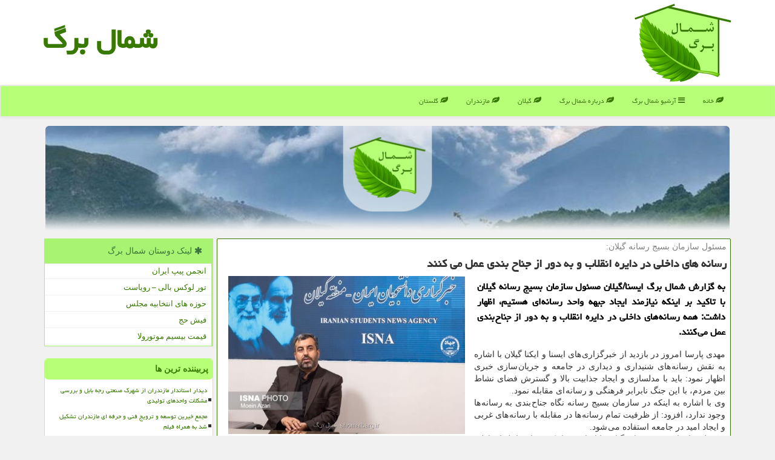

--- FILE ---
content_type: text/html; charset=utf-8
request_url: https://www.shomalbarg.ir/news9598/%D8%B1%D8%B3%D8%A7%D9%86%D9%87-%D9%87%D8%A7%DB%8C-%D8%AF%D8%A7%D8%AE%D9%84%DB%8C-%D8%AF%D8%B1-%D8%AF%D8%A7%DB%8C%D8%B1%D9%87-%D8%A7%D9%86%D9%82%D9%84%D8%A7%D8%A8-%D9%88-%D8%A8%D9%87-%D8%AF%D9%88%D8%B1-%D8%A7%D8%B2-%D8%AC%D9%86%D8%A7%D8%AD-%D8%A8%D9%86%D8%AF%DB%8C-%D8%B9%D9%85%D9%84-%D9%85%DB%8C-%D9%83%D9%86%D9%86%D8%AF
body_size: 16207
content:


<!DOCTYPE html>

<html xmlns="https://www.w3.org/1999/xhtml" dir="rtl" lang="fa">
<head><meta charset="utf-8" /><meta http-equiv="X-UA-Compatible" content="IE=edge" /><meta name="viewport" content="width=device-width, initial-scale=1" /><link rel="apple-touch-icon" sizes="57x57" href="/images/apple-icon-57x57.png" /><link rel="apple-touch-icon" sizes="60x60" href="/images/apple-icon-60x60.png" /><link rel="apple-touch-icon" sizes="72x72" href="/images/apple-icon-72x72.png" /><link rel="apple-touch-icon" sizes="76x76" href="/images/apple-icon-76x76.png" /><link rel="apple-touch-icon" sizes="114x114" href="/images/apple-icon-114x114.png" /><link rel="apple-touch-icon" sizes="120x120" href="/images/apple-icon-120x120.png" /><link rel="apple-touch-icon" sizes="144x144" href="/images/apple-icon-144x144.png" /><link rel="apple-touch-icon" sizes="152x152" href="/images/apple-icon-152x152.png" /><link rel="apple-touch-icon" sizes="180x180" href="/images/apple-icon-180x180.png" /><link rel="icon" type="image/png" sizes="192x192" href="/images/android-icon-192x192.png" /><link rel="icon" type="image/png" sizes="32x32" href="/favicon-32x32.png" /><link rel="icon" href="/favicon.ico" /><link rel="icon" type="image/png" sizes="96x96" href="/images/favicon-96x96.png" /><link rel="icon" type="image/png" sizes="16x16" href="/images/favicon-16x16.png" /><link rel="manifest" href="/images/manifest.json" /><meta name="msapplication-TileColor" content="#387a00" /><meta name="msapplication-TileImage" content="/ms-icon-144x144.png" /><meta name="theme-color" content="#387a00" /><title>
	رسانه های داخلی در دایره انقلاب و به دور از جناح بندی عمل می كنند
</title><meta property="og:site_name" content="شمال برگ" /><meta property="og:type" content="website" /><meta name="og:locale" content="fa_ir" /><meta name="twitter:card" content="summary_large_image" /><meta name="twitter:site" content="شمال برگ" /><link href="/css/ShomalBarg.css" rel="stylesheet" />
<meta name="robots" content="index, follow, max-snippet:-1, max-image-preview:large, max-video-preview:-1" /><link rel="shortcut icon" href="/favicon.ico" type="image/x-icon" /><meta property="og:image" content="https://www.shomalbarg.ir/images/News/9808/shomalbarg_irB-9598.jpg" /><meta property="og:title" content="رسانه های داخلی در دایره انقلاب و به دور از جناح بندی عمل می كنند" /><meta property="og:description" content="به گزارش شمال برگ ایسنا/گیلان مسئول سازمان بسیج رسانه گیلان با تاكید بر اینكه نیازمند ایجاد جبهه واحد رسانه ای هستیم، اظهار داشت: همه رسا... : #شمال_برگ , #تولید, #رشت, #گیلان," /><meta property="og:type" content="website" /><link rel="canonical" href="https://www.shomalbarg.ir/news9598/رسانه-های-داخلی-در-دایره-انقلاب-و-به-دور-از-جناح-بندی-عمل-می-كنند" /><meta property="og:url" content="https://www.shomalbarg.ir/news9598/رسانه-های-داخلی-در-دایره-انقلاب-و-به-دور-از-جناح-بندی-عمل-می-كنند" /><meta name="twitter:title" content="رسانه های داخلی در دایره انقلاب و به دور از جناح بندی عمل می كنند" /><meta name="twitter:description" content="به گزارش شمال برگ ایسنا/گیلان مسئول سازمان بسیج رسانه گیلان با تاكید بر اینكه نیازمند ایجاد جبهه واحد رسانه ای هستیم،... : #شمال_برگ , #تولید, #رشت, #گیلان," /><meta name="twitter:image" content="https://www.shomalbarg.ir/images/News/9808/shomalbarg_irB-9598.jpg" /><meta name="twitter:url" content="https://www.shomalbarg.ir/news9598/رسانه-های-داخلی-در-دایره-انقلاب-و-به-دور-از-جناح-بندی-عمل-می-كنند" /><meta name="description" content="به گزارش شمال برگ ایسنا/گیلان مسئول سازمان بسیج رسانه گیلان با تاكید بر اینكه نیازمند ایجاد جبهه واحد رسانه ای هستیم، اظهار داشت: همه رسانه های داخ... | شمال برگ | shomalbarg.ir" /><meta name="keywords" content="رسانه های داخلی در دایره انقلاب و به دور از جناح بندی عمل می كنند, رسانه, های, داخلی, دایره, انقلاب, دور, جناح, بندی, عمل, می كنند, تولید, رشت, گیلان,, شمال برگ, shomalbarg.ir" /></head>
<body>
    <form method="post" action="./رسانه-های-داخلی-در-دایره-انقلاب-و-به-دور-از-جناح-بندی-عمل-می-كنند" id="form1">
<div class="aspNetHidden">
<input type="hidden" name="__EVENTTARGET" id="__EVENTTARGET" value="" />
<input type="hidden" name="__EVENTARGUMENT" id="__EVENTARGUMENT" value="" />

</div>

<script type="text/javascript">
//<![CDATA[
var theForm = document.forms['form1'];
if (!theForm) {
    theForm = document.form1;
}
function __doPostBack(eventTarget, eventArgument) {
    if (!theForm.onsubmit || (theForm.onsubmit() != false)) {
        theForm.__EVENTTARGET.value = eventTarget;
        theForm.__EVENTARGUMENT.value = eventArgument;
        theForm.submit();
    }
}
//]]>
</script>


<script src="/WebResource.axd?d=pynGkmcFUV13He1Qd6_TZKVfU5lrkrImMCyCXulrWZ4IwV_icDTOGFQzoJll6zc-Y6n6jKBTT0pbPhQT6MwrqQ2&amp;t=638901662248157332" type="text/javascript"></script>


<script src="/ScriptResource.axd?d=D9drwtSJ4hBA6O8UhT6CQqCDgRyJq7EhnQdZyGhbrhllRmic_b0GmciikoMuG4UIUrkhQwmdW5-JzNbXI6ZARo4T26wPADVYLCI7eCuPSOqQZwSEuSvaZrIc28I9ojKD0tgMkE9hHepOvNST3suEn-9S2VYUv8JqNbce7629HaM1&amp;t=5c0e0825" type="text/javascript"></script>
<script type="text/javascript">
//<![CDATA[
if (typeof(Sys) === 'undefined') throw new Error('ASP.NET Ajax client-side framework failed to load.');
//]]>
</script>

<script src="/ScriptResource.axd?d=JnUc-DEDOM5KzzVKtsL1tXKJe_pxbfXgq-d5hIVnhwVlDINyGux6Ywf96is-zkAoIZ5mT9tAhBVn9MmwhupQNvIZyd8azmKcMbgFxd3d5rIeDXJwmxNeHIMiiSd8x9YTMDUC82bFhz1fb7-qV42OTDJMjyU5vs_GpI7yHVUhkP8Ecw8qX_Ckhviky-jDdZKP0&amp;t=5c0e0825" type="text/javascript"></script>
    <div class="site-head">
        <div class="container">
            <div class="row">
                <div class="col-xs-12">
        <img src="/images/ShomalBarg-Logo140.png" id="WebsiteLogo" class="img-responsive" alt="شمال برگ" title="شمال برگ" />
        <b id="WebsiteTitle"><a href='/'>شمال برگ</a></b>
                </div>
            </div>
        </div>
    </div>
<nav class="navbar navbar-default">
      <button type="button" class="navbar-toggle collapsed" data-toggle="collapse" data-target="#mobmenuc" aria-expanded="false">
        <span class="sr-only">منو</span>
        <i class="fa fa-bars"></i>
      </button>
    <div id="mobmenuc" class="collapse navbar-collapse container">
      <ul id="aSiteMenu" class="nav navbar-nav"><li><a href="/" ><i class="fa fa-leaf"></i> خانه</a></li><li><a href="/new"><i class="fa fa-bars"></i> آرشیو شمال برگ</a></li><li><a href="/about"><i class="fa fa-leaf"></i> درباره شمال برگ</a></li><li><a href="/tag/گیلان"><i class="fa fa-leaf"></i> گیلان</a></li><li><a href="/tag/مازندران"><i class="fa fa-leaf"></i> مازندران</a></li><li><a href="/tag/گلستان"><i class="fa fa-leaf"></i> گلستان</a></li></ul>
    </div>
</nav>
        <div class="container">
            
    <div class="col-xs-12 p5"><img src="/images/shomalbarg-tin1.jpg" class="img-rounded img-responsive" title="شمالبرگ ShomalBarg.ir" alt="شمالبرگ ShomalBarg.ir"/></div><div class="clearfix"></div>
    <div class="col-lg-9 col-md-8 col-sm-7 p3">
        <article class="ShomalBargDC" itemscope="" itemtype="https://schema.org/NewsArticle">
        <span id="ContentPlaceHolder1_lblPreTitle" itemprop="alternativeHeadline"><span style='color:gray; padding-right:3px;'>مسئول سازمان بسیج رسانه گیلان:</span></span>
        <h1 id="ContentPlaceHolder1_newsheadline" class="newsheadline" itemprop="name">رسانه های داخلی در دایره انقلاب و به دور از جناح بندی عمل می كنند</h1>
        <img src="/images/News/9808/shomalbarg_irB-9598.jpg" id="ContentPlaceHolder1_imgNews" itemprop="image" alt="رسانه های داخلی در دایره انقلاب و به دور از جناح بندی عمل می كنند" title="رسانه های داخلی در دایره انقلاب و به دور از جناح بندی عمل می كنند" class="img-responsive col-sm-6 col-xs-12 pull-left" />
        <p id="ContentPlaceHolder1_descriptionNews" itemprop="description" class="col-sm-6 col-xs-12 text-justify p5 descriptionNews">به گزارش شمال برگ ایسنا/گیلان مسئول سازمان بسیج رسانه گیلان با تاكید بر اینكه نیازمند ایجاد جبهه واحد رسانه ای هستیم، اظهار داشت: همه رسانه های داخلی در دایره انقلاب و به دور از جناح بندی عمل می كنند.</p>
        <br />
        <span id="ContentPlaceHolder1_articleBody" itemprop="articleBody" class="divfulldesc">مهدی پارسا امروز در بازدید از خبرگزاری های ایسنا و ایكنا گیلان با اشاره به نقش رسانه های شنیداری و دیداری در جامعه و جریان سازی خبری اظهار نمود: باید با مدلسازی و ایجاد جذابیت بالا و گسترش فضای نشاط بین مردم، با این جنگ نابرابر فرهنگی و رسانه ای مقابله نمود.<br/>وی با اشاره به اینكه در سازمان بسیج رسانه نگاه جناح بندی به رسانه ها وجود ندارد، افزود: از ظرفیت تمام رسانه ها در مقابله با رسانه های غربی و ایجاد امید در جامعه استفاده می شود.<br/>مسئول سازمان بسیج رسانه گیلان با اشاره به اینكه رسانه ها پل ارتباطی بین مردم و مسئولان هستند، اظهار داشت: رسانه ها نباید از رسالت اصلی شان كه بیان دغدغه مردم است دور  شوند.<br/>پارسا با تاكید بر اینكه نیازمند ایجاد جبهه واحد رسانه ای هستیم، تصریح كرد: همه رسانه های داخلی در دایره انقلاب و به دور از جناح بندی عمل می كنند.<br/>وی با اشاره به راه اندازی دو مدرسه سواد رسانه ای كشور برای اولین بار در <a href='http://www.shomalbarg.ir/tag/رشت'>رشت</a>، افزود: كاهش لطمه های اجتماعی ناشی از مضرات فضای مجازی از اهداف راه اندازی است.<br/>پارسا با اشاره به اینكه پنجمین جشنواره رسانه ای ابوذر با حضور رسانه های فعال در گیلان برگزار می شود، اظهار داشت: این جشنواره ۲۱ دیماه همزمان با سالروز قشر بسیج رسانه در گیلان با حضور رسانه های استان برگزار می شود.<br/>مسئول سازمان بسیج رسانه گیلان با اشاره به اینكه پنجمین جشنواره رسانه ای ابوذر با ۹ محور برگزار می شود اضافه كرد: مبارزه با لطمه های اجتماعی، دستاوردهای انقلاب، دفاع مقدس، مسائل صنفی خبرنگاران، بسیج و حوزه های اقدامی، بصیرت، اقتصاد مقاومتی، محرومیت زدایی و رونق تولید جزو ۹ محور آن هستند.<br/>پارسا به نقش ویژه پنجمین جشنواره ابوذر در امتداد بیانیه گام دوم انقلاب اشاره و اشاره كرد: بخش های مختلف جشنواره ابوذر امسال شامل خبر، مصاحبه، گزارش، تیتر، یادداشت، مقاله، عكس و موشن گرافیك است كه باید بتوانیم آثار ماندگاری به نمایش بگذاریم.<br/>وی شهیدان سیداسماعیل سیرت نیا، محمدرضا نشرودكل، سیدمحمد اسحاقی، مجید ثابت قدم، ابوالقاسم اخوان، حامد كوچك زاده، میرزا كوچك جنگلی و حجت الاسلام ابراهیم انصاری، نریمان مددی مژدهی و محمدمهدی مقدمی را از ۱۰ شهید رسانه استان گیلان عنوان نمود.<br/> <br/><br/><br/></span>
        
                    <meta content="https://www.shomalbarg.ir/news9598/رسانه-های-داخلی-در-دایره-انقلاب-و-به-دور-از-جناح-بندی-عمل-می-كنند">
                    <meta itemprop="image" content="https://www.shomalbarg.ir/images/News/9808/shomalbarg_irB-9598.jpg">
<script type="application/ld+json">
{"@context": "https://schema.org/", "@type": "CreativeWorkSeries",
"name": "رسانه های داخلی در دایره انقلاب و به دور از جناح بندی عمل می كنند", "aggregateRating": {
"@type": "AggregateRating", "ratingValue": "5.0","worstRating": "0",
"bestRating": "5", "ratingCount": "4729"}}
</script>
                    <meta itemprop="author" content="شمال برگ">
                    <div id="divnewsdetails">
                            <div class="col-sm-6 p5">
                                <i class="fa fa-calendar-plus-o" title="تاریخ انتشار"></i><span id="pubDate">1398/08/19</span>
                                <div class="divmid pltab">
                                    <i class="fa fa-clock-o" title="زمان انتشار"></i><span id="pubTime">21:34:54</span>
                                </div>
                            </div>
                            <div class="col-sm-3 col-xs-6 p5">
                                <i class="fa fa-star-o" title="امتیاز"></i><span id="ratingValue">5.0</span> / 5
                            </div>
                            <div class="col-sm-3 col-xs-6 p5">
                                <i class="fa fa-eye" title="بازدید"></i><span id="ratingCount">4729</span>
                            </div><div class="clearfix"></div>
                    </div>
            
            <span id="ContentPlaceHolder1_metaPublishdate"><meta itemprop="datePublished" content="2019-11-10"></span>
      <div id="divtags">
        <span id="ContentPlaceHolder1_lblTags"><i class='fa fa-tags'></i> تگهای خبر: <a href='/tag/تولید' target='_blank'>تولید</a> ,  <a href='/tag/رشت' target='_blank'>رشت</a> ,  <a href='/tag/گیلان' target='_blank'>گیلان</a></span>
            <script type="text/javascript">
//<![CDATA[
Sys.WebForms.PageRequestManager._initialize('ctl00$ContentPlaceHolder1$ScriptManager1', 'form1', ['tctl00$ContentPlaceHolder1$UpdatePanel2','ContentPlaceHolder1_UpdatePanel2','tctl00$ContentPlaceHolder1$UpdatePanel1','ContentPlaceHolder1_UpdatePanel1'], [], [], 90, 'ctl00');
//]]>
</script>

        </div>
            <div id="ContentPlaceHolder1_UpdateProgress2" style="display:none;">
	
                    <div class="divajax" title="چند لحظه صبر کنید"><i class="fa fa-spinner fa-lg fa-refresh"></i></div>
                
</div>
        <div id="ContentPlaceHolder1_UpdatePanel2">
	
                <div class="clearfix"></div>
                <div id="divdoyoulikeit">
                    <div class="col-sm-6 p5">
                    <div class="divmid"><i class="fa fa-hand-o-left"></i> این مطلب شمالبرگ را می پسندید؟</div>
                    <div class="divmid pltabs">
                        <a id="ContentPlaceHolder1_IBLike" title="بله، می پسندم" class="btn btn-sm btn-success" href="javascript:__doPostBack(&#39;ctl00$ContentPlaceHolder1$IBLike&#39;,&#39;&#39;)"><i class="fa fa-thumbs-o-up"></i></a></div>
                    <div class="divmid pltab">
                        <span id="ContentPlaceHolder1_lblScorePlus" title="یک نفر این مطلب را پسندیده است" class="fontsmaller cgray">(1)</span>
                    </div>
                    <div class="divmid">
                        <a id="ContentPlaceHolder1_IBDisLike" title="خیر، نمی پسندم" class="btn btn-sm btn-success" href="javascript:__doPostBack(&#39;ctl00$ContentPlaceHolder1$IBDisLike&#39;,&#39;&#39;)"><i class="fa fa-thumbs-o-down"></i></a></div>
                     <div class="divmid">
                        <span id="ContentPlaceHolder1_lblScoreMinus" title="هنوز شخصی به این مطلب رای منفی نداده است" class="fontsmaller cgray">(0)</span>
                    </div>
                    </div>
                    <div class="col-sm-6 p5 mshare text-left">
                        <a href="/rss/" id="ContentPlaceHolder1_aar" class="maar" target="_blank" title="اشتراک مطالب به وسیله فید rss"><span class="fa-stack"><i class="fa fa-circle fa-stack-2x clgreen"></i><i class="fa fa-rss fa-stack-1x cwhite"></i></span></a>
                        <a href="tg://msg?text=رسانه های داخلی در دایره انقلاب و به دور از جناح بندی عمل می كنند  https://www.shomalbarg.ir/news9598/%D8%B1%D8%B3%D8%A7%D9%86%D9%87-%D9%87%D8%A7%DB%8C-%D8%AF%D8%A7%D8%AE%D9%84%DB%8C-%D8%AF%D8%B1-%D8%AF%D8%A7%DB%8C%D8%B1%D9%87-%D8%A7%D9%86%D9%82%D9%84%D8%A7%D8%A8-%D9%88-%D8%A8%D9%87-%D8%AF%D9%88%D8%B1-%D8%A7%D8%B2-%D8%AC%D9%86%D8%A7%D8%AD-%D8%A8%D9%86%D8%AF%DB%8C-%D8%B9%D9%85%D9%84-%D9%85%DB%8C-%D9%83%D9%86%D9%86%D8%AF" id="ContentPlaceHolder1_aae" class="maae" target="_blank" rel="nofollow" title="اشتراک این مطلب در تلگرام"><span class="fa-stack"><i class="fa fa-circle fa-stack-2x clgreen"></i><i class="fa fa-paper-plane-o fa-stack-1x cwhite"></i></span></a>
                        <a href="https://www.facebook.com/sharer.php?u=https://www.shomalbarg.ir/news9598/%D8%B1%D8%B3%D8%A7%D9%86%D9%87-%D9%87%D8%A7%DB%8C-%D8%AF%D8%A7%D8%AE%D9%84%DB%8C-%D8%AF%D8%B1-%D8%AF%D8%A7%DB%8C%D8%B1%D9%87-%D8%A7%D9%86%D9%82%D9%84%D8%A7%D8%A8-%D9%88-%D8%A8%D9%87-%D8%AF%D9%88%D8%B1-%D8%A7%D8%B2-%D8%AC%D9%86%D8%A7%D8%AD-%D8%A8%D9%86%D8%AF%DB%8C-%D8%B9%D9%85%D9%84-%D9%85%DB%8C-%D9%83%D9%86%D9%86%D8%AF" id="ContentPlaceHolder1_aaf" class="maaf" target="_blank" rel="nofollow" title="اشتراک این مطلب در فیسبوک"><span class="fa-stack"><i class="fa fa-circle fa-stack-2x clgreen"></i><i class="fa fa-facebook-f fa-stack-1x cwhite"></i></span></a>
                        <a href="https://twitter.com/share?url=https://www.shomalbarg.ir/news9598/%D8%B1%D8%B3%D8%A7%D9%86%D9%87-%D9%87%D8%A7%DB%8C-%D8%AF%D8%A7%D8%AE%D9%84%DB%8C-%D8%AF%D8%B1-%D8%AF%D8%A7%DB%8C%D8%B1%D9%87-%D8%A7%D9%86%D9%82%D9%84%D8%A7%D8%A8-%D9%88-%D8%A8%D9%87-%D8%AF%D9%88%D8%B1-%D8%A7%D8%B2-%D8%AC%D9%86%D8%A7%D8%AD-%D8%A8%D9%86%D8%AF%DB%8C-%D8%B9%D9%85%D9%84-%D9%85%DB%8C-%D9%83%D9%86%D9%86%D8%AF&text=رسانه های داخلی در دایره انقلاب و به دور از جناح بندی عمل می كنند" id="ContentPlaceHolder1_aat" class="maat" target="_blank" rel="nofollow" title="اشتراک این مطلب در اکس-توئیتر"><span class="fa-stack"><i class="fa fa-circle fa-stack-2x clgreen"></i><i class="fa fa-stack-1x cwhite">X</i></span></a>
                    </div>
               </div>
                <div class="clearfix"></div>
                <br />
                
                
                    
            
</div>
       <div class="newsothertitles">
            <span class="glyphicon glyphicon-time"></span> تازه ترینهای مرتبط در شمالبرگ
        </div>
        <div class="hasA">

            <ul class="ulrelated">
                    <li><a href='/news50481/بارندگی-و-کولاک-در-گیلان-تا-شنبه-ادامه-دارد' title='1404/10/12  14:29:18' class="aothertitles">بارندگی و کولاک در گیلان تا شنبه ادامه دارد</a></li>
                
                    <li><a href='/news50416/انقلاب-اسلامی-حاصل-یک-نهضت-مردمی-و-مبارزاتی-طولانی-است' title='1404/10/05  15:56:44' class="aothertitles">انقلاب اسلامی حاصل یک نهضت مردمی و مبارزاتی طولانی است</a></li>
                
                    <li><a href='/news50370/تخریب-7-ویلای-غیر-مجاز-در-نوشهر' title='1404/10/02  13:11:41' class="aothertitles">تخریب 7 ویلای غیر مجاز در نوشهر</a></li>
                
                    <li><a href='/news50326/درخشش-دختران-تکواندوکار-آستارایی-در-مسابقات-قهرمانی-پومسه-گیلان' title='1404/09/28  17:22:03' class="aothertitles">درخشش دختران تکواندوکار آستارایی در مسابقات قهرمانی پومسه گیلان</a></li>
                </ul>
        </div>
       <div class="newsothertitles">
            <i class="fa fa-comments-o"></i> نظرات بینندگان شمالبرگ در مورد این مطلب
        </div>
            <div class="text-right p5">
                
                
            </div>
        <div id="divycommenttitle">
            <i class="fa fa-smile-o fa-lg"></i> لطفا شما هم <span class="hidden-xs">در مورد این مطلب</span> نظر دهید
        </div>
        <div class="clearfix"></div>
        <div id="divycomment">
            <div id="ContentPlaceHolder1_UpdatePanel1">
	
                <div class="col-sm-6 col-xs-12 p5">
                    <div class="input-group">
                        <div class="input-group-addon">
                            <i class="fa fa-user-circle-o"></i>
                        </div>
                        <input name="ctl00$ContentPlaceHolder1$txtName" type="text" id="ContentPlaceHolder1_txtName" class="form-control" placeholder="نام" />
                    </div>

                </div>
                <div class="col-sm-6 col-xs-12 p5">
                    <div class="input-group">
                        <div class="input-group-addon">
                            <i class="fa fa-at"></i>
                        </div>
                    <input name="ctl00$ContentPlaceHolder1$txtEmail" type="text" id="ContentPlaceHolder1_txtEmail" class="form-control" placeholder="ایمیل" />
                    </div>
                </div>
                <div class="clearfix"></div>
                <div class="col-xs-12 p5">
                    <div class="input-group">
                        <div class="input-group-addon">
                            <i class="fa fa-align-right"></i>
                        </div>
                    <textarea name="ctl00$ContentPlaceHolder1$txtMatn" rows="4" cols="20" id="ContentPlaceHolder1_txtMatn" class="form-control">
</textarea></div>
                    </div>

                <div class="clearfix"></div>
                    <div class="col-sm-3 col-xs-4 p5" title="سوال امنیتی برای تشخیص اینکه شما ربات نیستید">
                    <div class="input-group">
                        <div class="input-group-addon">
                            <i class="fa fa-question-circle-o"></i>
                        </div>
                    <input name="ctl00$ContentPlaceHolder1$txtCaptcha" type="text" maxlength="2" id="ContentPlaceHolder1_txtCaptcha" class="form-control" /></div>
                    </div>

                    <div class="col-sm-8 col-xs-5 text-right text-info p85" title="سوال امنیتی برای تشخیص اینکه شما ربات نیستید"><span id="ContentPlaceHolder1_lblCaptcha"> = ۵ بعلاوه ۴</span></div>
                <div class="clearfix"></div>
                <div class="col-xs-12 p5">
                    <div class="divmid">
                        <a id="ContentPlaceHolder1_btnSendComment" class="btn btn-success btn-sm" href="javascript:__doPostBack(&#39;ctl00$ContentPlaceHolder1$btnSendComment&#39;,&#39;&#39;)"><i class="fa fa-send-o"></i> ارسال برای شمالبرگ</a></div>
                    <div class="divmid"><span id="ContentPlaceHolder1_lblMSGComment"></span></div>
                    
                    
                    
                </div>
                
</div>
            <div id="ContentPlaceHolder1_UpdateProgress1" style="display:none;">
	
                    <div class="p5"><i class="fa fa-spinner fa-refresh fa-lg"></i></div>
                
</div>
        </div>
            <div class="clearfix"></div>
        </article>
    </div>
    <div class="col-lg-3 col-md-4 col-sm-5 p3">
            <div id="ContentPlaceHolder1_ShomalBargLNKs" class="panel panel-success">
                <div id="ContentPlaceHolder1_divLinksTitle" class="panel-heading"><i class='fa fa-asterisk'></i> لینک دوستان شمال برگ</div>
                <div class="panel-body divlinks">
                    
                    
                    
                            <a title='انجمن پیپ ایران' href='https://tripandpipe.com' rel="noopener" target="_blank">انجمن پیپ ایران</a>
                            <a title='تور لوکس بالی – رویاست' href='https://royast.net/tours/تور-بالی/' rel="noopener" target="_blank">تور لوکس بالی – رویاست</a>
                            <a title='حوزه های انتخابیه مجلس یازدهم' href='https://www.majlesiran.com/hozeh' rel="noopener" target="_blank">حوزه های انتخابیه مجلس</a>
                            <a title='فیش حج' href='https://www.xn--rgbbu5cx6b.com' rel="noopener" target="_blank">فیش حج</a>
                            <a title='قیمت بیسیم موتورولا' href='https://navaertebat.com/' rel="noopener" target="_blank">قیمت بیسیم موتورولا</a>
                </div>
            </div>
    <div class="ShomalBargNVB">
                            <div>



                            </div>
                            <div>
                            <div class="ShomalBargLFS" id="dtMostVisited"><b><span id="pMostVisited"><i class="fa fa-plus-square-o"></i></span>پربیننده ترین ها</b></div>
                            
                                <ul id="uMostVisited">
                                    
                                            <li><a href='/news49790/دیدار-استاندار-مازندران-از-شهرک-صنعتی-رجه-بابل-و-بررسی-مشکلات-واحدهای-تولیدی' title='1404/08/05  09:29:56'>دیدار استاندار مازندران از شهرک صنعتی رجه بابل و بررسی مشکلات واحدهای تولیدی</a></li>
                                        
                                            <li><a href='/news49708/مجمع-خیرین-توسعه-و-ترویج-فنی-و-حرفه-ای-مازندران-تشکیل-شد-به-همراه-فیلم' title='1404/07/27  12:14:47'>مجمع خیرین توسعه و ترویج فنی و حرفه ای مازندران تشکیل شد به همراه فیلم</a></li>
                                        
                                            <li><a href='/news49859/تخصیص-تسهیلات-ویژه-برای-بروزرسانی-تجهیزات-چاپخانه-های-کشور' title='1404/08/12  10:52:23'>تخصیص تسهیلات ویژه برای بروزرسانی تجهیزات چاپخانه های کشور</a></li>
                                        
                                            <li><a href='/news50247/تمهیدات-ویژه-تامین-انرژی-مصارف-خانگی-مازنیها-در-زمستان-گرفته-شد-به-علاوه-فیلم' title='1404/09/20  12:45:17'>تمهیدات ویژه تامین انرژی مصارف خانگی مازنیها در زمستان گرفته شد به علاوه فیلم</a></li>
                                        
                                </ul>
                                <br />
                            </div>
                            <div>
                            <div class="ShomalBargLFS" id="dtMostDiscussion"><b><span id="pMostDiscussion"><i class="fa fa-plus-square-o"></i></span>پربحث ترین ها</b></div>
                            
                                <ul id="uMostDiscussion">
                                    
                                            <li><a href='/news50491/جامعه-باید-پذیرای-جوانان-پرسشگر-باشد' title='1404/10/13  13:05:36'>جامعه باید پذیرای جوانان پرسشگر باشد</a></li>
                                        
                                            <li><a href='/news50481/بارندگی-و-کولاک-در-گیلان-تا-شنبه-ادامه-دارد' title='1404/10/12  14:29:18'>بارندگی و کولاک در گیلان تا شنبه ادامه دارد</a></li>
                                        
                                            <li><a href='/news50475/احتمال-سیلاب-در-مازندران-اوج-گرفت-کارهای-گردشگری-متوقف-شود' title='1404/10/12  03:29:05'>احتمال سیلاب در مازندران اوج گرفت کارهای گردشگری متوقف شود</a></li>
                                        
                                            <li><a href='/news50465/خون-شهید-سلیمانی-سبب-بالندگی-جبهه-مقاومت-شد' title='1404/10/10  13:12:36'>خون شهید سلیمانی سبب بالندگی جبهه مقاومت شد</a></li>
                                        
                                </ul>
                                <br />
                            </div>
                            <div>
                            <div class="ShomalBargLFS" id="dtMostNews"><b><span id="pMostNews"><i class="fa fa-plus-square-o"></i></span>جدیدترین ها</b></div>
                            
                                <ul id="uMostNews">
                                    
                                            <li><a href='/news50491/جامعه-باید-پذیرای-جوانان-پرسشگر-باشد' title='1404/10/13  13:05:36'>جامعه باید پذیرای جوانان پرسشگر باشد</a></li>
                                        
                                            <li><a href='/news50481/بارندگی-و-کولاک-در-گیلان-تا-شنبه-ادامه-دارد' title='1404/10/12  14:29:18'>بارندگی و کولاک در گیلان تا شنبه ادامه دارد</a></li>
                                        
                                            <li><a href='/news50475/احتمال-سیلاب-در-مازندران-اوج-گرفت-کارهای-گردشگری-متوقف-شود' title='1404/10/12  03:29:05'>احتمال سیلاب در مازندران اوج گرفت کارهای گردشگری متوقف شود</a></li>
                                        
                                            <li><a href='/news50465/خون-شهید-سلیمانی-سبب-بالندگی-جبهه-مقاومت-شد' title='1404/10/10  13:12:36'>خون شهید سلیمانی سبب بالندگی جبهه مقاومت شد</a></li>
                                        
                                            <li><a href='/news50454/قاطعیت-در-مواجهه-با-جرایم-اولویت-دستگاه-قضایی-است' title='1404/10/09  19:07:54'>قاطعیت در مواجهه با جرایم اولویت دستگاه قضایی است</a></li>
                                        
                                            <li><a href='/news50443/مدیران-مازندران-از-حاشیه-سازی-برای-خدمت-به-مردم-دوری-کنند' title='1404/10/08  09:13:34'>مدیران مازندران از حاشیه سازی برای خدمت به مردم دوری کنند</a></li>
                                        
                                            <li><a href='/news50435/کاهش-۱۵-درصدی-وقوع-جرائم-در-مازندران' title='1404/10/07  10:11:22'>کاهش ۱۵ درصدی وقوع جرائم در مازندران</a></li>
                                        
                                            <li><a href='/news50426/جنگ-فرهنگی-دشمن-ادامه-دارد' title='1404/10/06  09:02:24'>جنگ فرهنگی دشمن ادامه دارد</a></li>
                                        
                                            <li><a href='/news50416/انقلاب-اسلامی-حاصل-یک-نهضت-مردمی-و-مبارزاتی-طولانی-است' title='1404/10/05  15:56:44'>انقلاب اسلامی حاصل یک نهضت مردمی و مبارزاتی طولانی است</a></li>
                                        
                                            <li><a href='/news50398/حکم-اعدام-دو-متجاوز-به-عنف-در-زندان-قائمشهر-اجرا-شد' title='1404/10/04  12:12:12'>حکم اعدام دو متجاوز به عنف در زندان قائمشهر اجرا شد</a></li>
                                        
                                </ul>
                                <br />
                            </div>
    </div>

            <img class="img-responsive img-thumbnail" alt="شمال برگ shomalbarg" title="شمال برگ shomalbarg" src="/images/shomalbarg-300-2.jpg" />

            <div class="panel panel-success">
                <div id="ContentPlaceHolder1_divTagsTitle" class="panel-heading"><i class='fa fa-align-right'></i> موضوع های شمال برگ</div>
                <div class="panel-body divtags">


                            <a class='fontmedium' href='/tag/گیلان' target="_blank">گیلان </a>
                            <a class='fontmedium' href='/tag/رشت' target="_blank">رشت </a>
                            <a class='fontmedium' href='/tag/زمین' target="_blank">زمین </a>
                            <a class='fontmedium' href='/tag/تولید' target="_blank">تولید </a>
                            <a class='fontmedium' href='/tag/دریا' target="_blank">دریا </a>
                            <a class='fontmedium' href='/tag/خدمات' target="_blank">خدمات </a>
                            <a class='fontmedium' href='/tag/مازندران' target="_blank">مازندران </a>
                            <a class='fontmedium' href='/tag/اقتصادی' target="_blank">اقتصادی </a>
                </div>
            </div>
    </div>
    <div class="clearfix"></div>
    <div id="difooter">
        
        <div class="col-xs-6 p5 text-right">
            <a href="/new/"><i class="fa fa-align-justify"></i> شمال برگ: اخبار</a>
        </div>
        <div class="col-xs-6 p5 text-left">
            <a href="/"><i class="fa fa-leaf"></i> بازگشت به شمال برگ</a>
        </div>
        <div class="clearfix"></div>
        </div>











            <div id="ICONtoppage"><a href="#top" title="بالای صفحه"><i class="fa fa-angle-up fa-3x"></i></a></div>
        </div>
        <div id="sitefooter">
            <div class="container">
                <div class="row">
                    <div id="sitefooterr" class="col-lg-7 col-md-6">
                        <div id="divWebFooterDesc" class="botfooter p3"><h3><i class='fa fa-leaf'></i> شمال برگ</h3><p>درباره شمال - شمال برگ: راهنمای جامع زندگی در شمال</p></div>
                        <div id="divCopyRights" class="p3 botfooter"><br/><i class='fa fa-copyright'></i> shomalbarg.ir - مالکیت معنوی سایت شمال برگ متعلق به مالکین آن می باشد</div>
                    </div>
                    <div id="sitefooterl" class="col-lg-5 col-md-6 p3">
                        <div id="sitefootererpages" class="col-xs-12 p3 botfooter"><i class='fa fa-leaf'></i> میانبرهای شمال برگ</div>
                        <div id="aSiteFooter" class="sitefooterl2 col-xs-12"><a title="درباره شمال برگ" href="/about">درباره ما</a><a title="بک لینک" href="https://www.linkbegir.com/backlink">بک لینک در شمال برگ</a><a title="رپورتاژ آگهی" href="https://www.linkbegir.com/reportage">رپورتاژ در شمال برگ</a><a href="/new">مطالب شمال برگ</a></div>
                    </div>
                </div>





            </div>
        </div>
        <script src="/js/JQ_BT.js"></script>
        

    
<div class="aspNetHidden">

	<input type="hidden" name="__VIEWSTATEGENERATOR" id="__VIEWSTATEGENERATOR" value="B953A919" />
	<input type="hidden" name="__VIEWSTATEENCRYPTED" id="__VIEWSTATEENCRYPTED" value="" />
	<input type="hidden" name="__EVENTVALIDATION" id="__EVENTVALIDATION" value="zxeZm1vOj6NN52O+hLN2TxYpTMul1nK48P+jlhhFZOYke0SNWovuh8Qd82FWzlchjk+CGKBg5KwxGcdB85enynoY88iBTJywMOpM42iHOyioBtq5yNF/YEIvSwpiTv22CKnNKw+aCFmaBA45A+4SaR8SiLSrafHj/abY0Xu2jRkqwN8RUM01uWUV/RdAnqt8oJjv2a2mg/xtZ479PkwwfwvVbbRzQbnBwzW3ARMfVWN2CIvOLVRXZFqFN+mdcf9n" />
</div>

<script type="text/javascript">
//<![CDATA[
Sys.Application.add_init(function() {
    $create(Sys.UI._UpdateProgress, {"associatedUpdatePanelId":"ContentPlaceHolder1_UpdatePanel2","displayAfter":10,"dynamicLayout":true}, null, null, $get("ContentPlaceHolder1_UpdateProgress2"));
});
Sys.Application.add_init(function() {
    $create(Sys.UI._UpdateProgress, {"associatedUpdatePanelId":"ContentPlaceHolder1_UpdatePanel1","displayAfter":500,"dynamicLayout":true}, null, null, $get("ContentPlaceHolder1_UpdateProgress1"));
});
//]]>
</script>
<input type="hidden" name="__VIEWSTATE" id="__VIEWSTATE" value="0ihl4XSm9j18oxX4w9HVIlCRwXGilDr5g9lUj6rZqGoyd70H7pM8jUCX29Mb6V8b7uRA90iooOkzFwbTCiAnDJmHH+7IoM+cVa/dLp4wfHW9AbyWzH3QM3EvTp25Mj/lGIZPEl0jMfd+wMXgzI30ZaYdvuCmn36Z80bCp2nNNz8NFzwoVTGyy95H71bvNq78bZ3rpEMFiC7G9NL6Igqn9Xz62tpDuWu6GN9ofLVbYsn6mdlEQveDCJurNKb+OCdS1BkK6KroTAcWhhxAQeFOHBuMw6W986JS15drCd/Xuw0c5DCeXkoA5NrAOOZd5iqyTGxxlccBWPt0IlFGzYRyeK+vZTeVL1p0aHXBWxmGNNSuoWlw76gAptq6vUYNeLIGpQFx+hPFjIBHl1TFraV/dt0vU+npmn1lOHdRkTmB4L3NXiFQdNjwr2uYK8TF00Ibn6n+RQ2VGbaM8IlzkA9Cv2JNqiHs8K3eXhY3buBI21d/1umJayOxY1v2GhKav11GHPWd5Px9ZB0loU6fYIVeg0Vj+4aZBdy965LiomP4RYRgBHDicB4ZOmKv6AKqsCfRpgPFGUtpV0a6MCjPnRHvVjCm7vjlAvgdIV6L+3U44mS4/zo0RSTr7KJglsHCc6qluar8u9ol2Y5xVdYjq1wrbZhDkCRCIPjk1R21QzmmDs7W8e4nXK/WQm8B3SekOqPh4ydAqFZ0mJXaJswJLH+HWrhveJuvlITUWZs9YENkI69dOI7Z8BTFF2c5nCURgvLvxgrEBnEv/6WNzEXRYa0se9XzrNixTfAI2pPAwgz3Yut/BUQAQp2Q9AwcEaDYbuz/[base64]/bjNBU8L86kfzEFtvlde+prrJUbZGOmA4EYgI9kz5+vucxW4Zoj8Oneg3rg5QPuzgSlJa3NNW4rAMLI+59OWiQos0uCJV/PgVLYRZ7ISMdjO02H0JZkH34k0ZRKJsM/Ee19xhIYSSIAuiPDwEd7x4h0N/bQtoxxgKa5MNqrIZcE/ctNmjqdkBlbQ8oyaPeVn43aU6qiDZDPs3qtrdRUo+O+nocWxdIqFc2N2pkdG8HMdwg6W0LCZOzfwMJp0bRO4HRQY/lBf/l8Qsdu14jiXZeBt57Fur8cI0O/8tAIW/Lj4yIj7jNDA/68+Pu91sDojUZ6YIYNq8yadEK2IBmCMbl9K3PFWZq9c0WzW4yiNbZJ1T9earucYugP3ZGuxwnranAuy69TgNOmKU/tsy1k+EwdSeQz9PwejZp8siPm0ioH5GnfCIVl7EZEdcChVKpaRWH8yB7rqFFGj588EKdI7Ng37MnosLyzj7OA3MaDblhmC42DHHsOttMcuCjHsouvNCQ+cfce4bHfhHi7p560WHzLQVlMHWOIqHDS5X6qJL/9gFnELhnvNiaB9uY0b38Vri6vbWfXBPmC86ds+23sS+n3hed4KaXBdJbGUCVfmWm7YCv/fM+W+9x9mibvuBoNAXc8hN4aMhcIFFNNy9jNW7nSjcBOMN4oCioaceJJq8wuzh6JXMaASX1smbWhdKQRC2PglEGZmbcyt/IXCyQ8MBBZF74YIsLHRCUVwU08vK0Tv8EMSNCHP5ZYaKxCMKFbEKohXv+6tfKhnrii3ho+dVSmB47+y/kp/8BfyF+hLey/y9/96ftAbQFrhP7/[base64]/[base64]/WCY8qny4u3BwQvpNBPjAFyyo9u7wG8Lfxm17cdqJCPiXg0c+gejhydElBQUjzF6moKgVMn+Z67mriySYMy6r7ZfGmAWNAOAZzBdRWSitfdzCGnMo28o2XnPZ89L/[base64]/TDeSSbD7NJaQ6H/l3sJmS8Z/YnrXH88+6n+vKyGe8Bg7lh3ITSc+sxe085iHrmXJ35gQ7WrhrDxWpjd3ql1l/DTbZcf36DgAG0eE0TxPs+iuUQSEFMkDHnFJV6iNZxImd4OAW+RwwrZv+KodhUYab6x5hg4WUQjHyH7ia2uxKG4c1YtZSJAI7JN5odWM8B98x1sK2nZ2pIloeY/qAbETV7G2dl6oDQIe40joSyme8mFkiGSjzrVq87i+ctkM45cauUVxdOxD+ftxkzmRIxDPOo+xRLUhzUAu+BYGUS7BF8PrmlcGSHQcxHq9Or0SlMgFt9ohRBqT8NI6mWS4yaJMKlLU7S1rFZLZTh7LsvHwOd2FdOfkJd8/wC4TeiAYDELRIpSyo+u8ptyhiCpQaC1tABiYEG6vW/u45cpQTfLrhoRabwm+SOBE6kMdrd5EGhJN+Ckrmk0yCT+IwbTZbG2bqNWfpMv32gRpTmbqgx018jq6s53G0a6f4m+dg/WqcjDvFw4sc4VI4EuS68W99W7F5ZF9qyUwDUrraVexY56GK7sxngYigKCEbOSUGknu5rpnbE9LU5Vw2rXqwkTEXF6ZZbUWSG3GvMhoChB27G6QdzbbSwLu8MCyONafU8g7ci5/U5h+vcBIh0t1uAc3aKq/C7ZXtvYQH/0xRZqb33AglhkLKgw85wQoXhUmHbywBWJurR7t3xTIRwaTwG+9QF6pWbPe7r0HFK/yKFw9BNXNT+y9ElAohSzOVT9/kbwoSAo9arLtEXviKqenNerQ10I1+1usHUOySBsYIzENr4m2v9GjEBsVeTPJPg/rnfJCjk7kOLo5iwc3TCFiOHzVxvBrgoZdtEc9vBQVGgjkBr/2TZyKoiXujE2dCBeegTUGzEdFN7KdQ6YbhiXiSwf7PJZmmm0H6zbWqhRWzMn0+CTuI9zf0pA5Tkh2PV51NP8bpksEcUvB+hXEv1DuxFm6MHYOy9eMwZHjNZaqRUnCNSNzd7rWjK2sLzYU7GSTrBD0yM9vf1kvo1bkmYWlowej9uoX7H7ohnD5DID/9iTUdTEfCunV5WLq7FkgB/UXKcAP3Fp+SDzy7VSYLcUtzA4Rk10amZPt6i6R4MRR8AEW2niSDbKt/JtluDldBWb2BcjvFOw0S4kofBAClb0wYK7nG+oYcK/JOKEozhXJwNTkL2NATz14sL5v6s1I5ioP1ICv+6dF+FbiCdBrfqZGfnXQ660BfGBItxZ5EmqmqqiKFcViNlE2Fp+FG6VH6KORJqGfUoWetM6P3Srg1Xf2YSq7uHNzYC/cXG6kXlZf9JKSqPJ59/STFqkOzjXL9T+XqaidI7UExEg35EcAQsIG4FG6NMbxwPUL+juuu8W0iguofqswxRGnFI1qhpAK0j4r193NrIxPq9bdFhe1/EWYGwWnZLgAGt/[base64]/d2Jheis9EfRIf/MBPduJbvREnGY9m4nCYjYeK17/LB9umACnjKQjWdBVSA0I5sGMA3eOnvRZKJq/CkUuukNSylBQn/Y4qwBGJmBaY6oyZFtAPKrWN37ydxiSCRjKxBVMCMkCu8S0TJWbhgcLoYfNNSj9557DrrHmHGmvHU2z/UB7LVg6Q+TTKyjmCnQ3ztmnvxUsnC4=" /></form>
</body>
</html>
